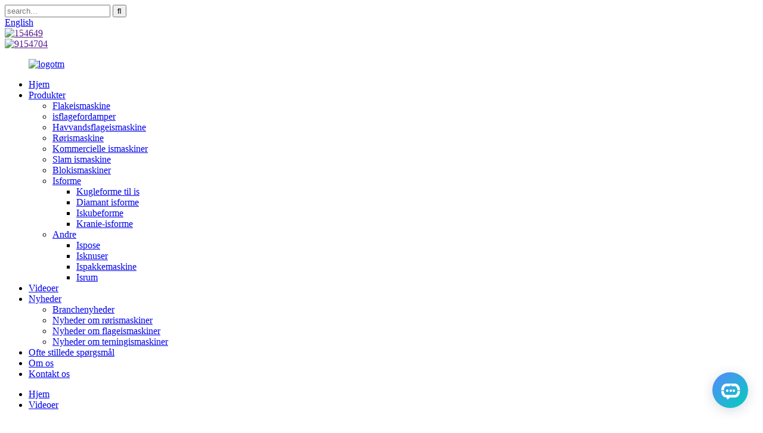

--- FILE ---
content_type: text/html
request_url: https://da.mikeicemachine.com/video/
body_size: 7816
content:
<!DOCTYPE html> <html dir="ltr" lang="da"> <head> <meta charset="UTF-8"/> <meta http-equiv="Content-Type" content="text/html; charset=UTF-8" /> <script type="text/javascript" src="//cdn.globalso.com/cookie_consent_banner.js"></script>  <title>Videoer - Mikeicemachine Company Limited</title> <meta property="fb:app_id" content="966242223397117" /> <meta name="viewport" content="width=device-width,initial-scale=1,minimum-scale=1,maximum-scale=1,user-scalable=no"> <link rel="apple-touch-icon-precomposed" href=""> <meta name="format-detection" content="telephone=no"> <meta name="apple-mobile-web-app-capable" content="yes"> <meta name="apple-mobile-web-app-status-bar-style" content="black"> <meta property="og:url" content="https://www.mikeicemachine.com/video/"/> <meta property="og:title" content="Videos - Mikeicemachine Company Limited" /> <meta property="og:description" content=""/> <meta property="og:type" content="product"/> <meta property="og:site_name" content="https://www.mikeicemachine.com/"/> <link href="//cdn.goodao.net/mikeicemachine/style/global/style.css" rel="stylesheet" onload="this.onload=null;this.rel='stylesheet'"> <link href="//cdn.goodao.net/mikeicemachine/style/public/public.css" rel="stylesheet" onload="this.onload=null;this.rel='stylesheet'">  <link rel="shortcut icon" href="https://cdn.globalso.com/mikeicemachine/logo.png" /> <meta name="author" content="gd-admin"/> <link rel="canonical" href="https://www.mikeicemachine.com/video/" />    <!-- Google Tag Manager --> <script>(function(w,d,s,l,i){w[l]=w[l]||[];w[l].push({'gtm.start':
new Date().getTime(),event:'gtm.js'});var f=d.getElementsByTagName(s)[0],
j=d.createElement(s),dl=l!='dataLayer'?'&l='+l:'';j.async=true;j.src=
'https://www.googletagmanager.com/gtm.js?id='+i+dl;f.parentNode.insertBefore(j,f);
})(window,document,'script','dataLayer','GTM-MVG95LB');</script> <!-- End Google Tag Manager -->   <link href="//cdn.globalso.com/hide_search.css" rel="stylesheet"/><link href="//www.mikeicemachine.com/style/da.html.css" rel="stylesheet"/><link rel="alternate" hreflang="da" href="http://da.mikeicemachine.com/" /></head> <body> <div class="container"> 	   <header class="web_head">         <section class="head_top">           <div class="layout">             <div class="head_left">               <div class="head-search">                <form action="/search.php" method="get">                   <input class="search-ipt" name="s" placeholder="search..." /> 				  <input type="hidden" name="cat" value="490"/>                   <input class="search-btn" type="submit" value="&#xf002;">                   </form>               </div>             </div>             <div class="head_right">                <div class="change-language ensemble">   <div class="change-language-info">     <div class="change-language-title medium-title">        <div class="language-flag language-flag-en"><a href="https://www.mikeicemachine.com/"><b class="country-flag"></b><span>English</span> </a></div>        <b class="language-icon"></b>      </div> 	<div class="change-language-cont sub-content">         <div class="empty"></div>     </div>   </div> </div> <!--theme260-->              </div>           </div>         </section>                                          <section class="slider_banner">           <div class="swiper-wrapper">                                  <div class="swiper-slide"> <a href=""> <img src="https://cdn.globalso.com/mikeicemachine/154649.png" alt="154649"/></a></div>             <div class="swiper-slide"> <a href=""> <img src="https://cdn.globalso.com/mikeicemachine/9154704.png" alt="9154704"/></a></div>                    	        </div>                </div>                </section>                                                                                                           <section class="head_layer">           <figure class="logo"> 	 <a href="/">			<img src="https://cdn.globalso.com/mikeicemachine/logotm.png" alt="logotm"> 				</a> </figure>           <nav class="nav_wrap">             <ul class="head_nav">                <li><a href="/">Hjem</a></li> <li><a href="/products/">Produkter</a> <ul class="sub-menu"> 	<li><a href="/products/flake-ice-machine-a/">Flakeismaskine</a></li> 	<li><a href="/products/flake-ice-evaporator-a/">isflagefordamper</a></li> 	<li><a href="/products/seawater-flake-ice-machine-a/">Havvandsflageismaskine</a></li> 	<li><a href="/products/tube-ice-machine-a/">Rørismaskine</a></li> 	<li><a href="/products/commercial-ice-makers-a/">Kommercielle ismaskiner</a></li> 	<li><a href="/products/slurry-ice-machine-a/">Slam ismaskine</a></li> 	<li><a href="/products/block-ice-machines/">Blokismaskiner</a></li> 	<li><a href="/products/ice-molds-a/">Isforme</a> 	<ul class="sub-menu"> 		<li><a href="/ball-ice-molds/">Kugleforme til is</a></li> 		<li><a href="/diamond-ice-molds/">Diamant isforme</a></li> 		<li><a href="/cube-ice-molds/">Iskubeforme</a></li> 		<li><a href="/skull-ice-molds/">Kranie-isforme</a></li> 	</ul> </li> 	<li><a href="/others/">Andre</a> 	<ul class="sub-menu"> 		<li><a href="/ice-bag/">Ispose</a></li> 		<li><a href="/ice-crusher/">Isknuser</a></li> 		<li><a href="/ice-packing-machine/">Ispakkemaskine</a></li> 		<li><a href="/ice-room/">Isrum</a></li> 	</ul> </li> </ul> </li> <li class="nav-current"><a href="/video/">Videoer</a></li> <li><a href="/news/">Nyheder</a> <ul class="sub-menu"> 	<li><a href="/news_catalog/industry-news/">Branchenyheder</a></li> 	<li><a href="/news_catalog/tube-ice-machine-videos/">Nyheder om rørismaskiner</a></li> 	<li><a href="/news_catalog/flake-ice-machine-videos/">Nyheder om flageismaskiner</a></li> 	<li><a href="/news_catalog/cube-ice-machine-videos/">Nyheder om terningismaskiner</a></li> </ul> </li> <li><a href="/faqs/">Ofte stillede spørgsmål</a></li> <li><a href="/about-us/">Om os</a></li> <li><a href="/contact-us/">Kontakt os</a></li>             </ul>           </nav>         </section>       </header>        <!-- sys_sub_head -->   <section class="path_bar">     <div class="layout">       <ul>     <li> <a itemprop="breadcrumb" href="/">Hjem</a></li><li> <a href="#">Videoer</a></li>       </ul>     </div>   </section>  <section class="web_main page_main">      <div class="layout">              <article class="entry blog-article">   <div class="fl-builder-content fl-builder-content-4491 fl-builder-content-primary fl-builder-global-templates-locked" data-post-id="4491"><div class="fl-row fl-row-full-width fl-row-bg-none fl-node-67b3eb95b0f8b" data-node="67b3eb95b0f8b"> 	<div class="fl-row-content-wrap"> 				<div class="fl-row-content fl-row-full-width fl-node-content"> 		 <div class="fl-col-group fl-node-67b3eb95b1b03" data-node="67b3eb95b1b03"> 			<div class="fl-col fl-node-67b3eb95b1c79 fl-col-has-cols" data-node="67b3eb95b1c79" style="width: 100%;"> 	<div class="fl-col-content fl-node-content"> 	 <div class="fl-col-group fl-node-67b3eb9b51b8e fl-col-group-nested" data-node="67b3eb9b51b8e"> 			<div class="fl-col fl-node-67b3eb9b51d5a fl-col-small" data-node="67b3eb9b51d5a" style="width: 50%;"> 	<div class="fl-col-content fl-node-content"> 	<div class="fl-module fl-module-html fl-node-67b3eb9fed48a" data-node="67b3eb9fed48a" data-animation-delay="0.0"> 	<div class="fl-module-content fl-node-content"> 		<div class="fl-html"> 	<script src="https://cdn.globalso.com/lite-yt-embed.js"></script> <link href="https://cdn.globalso.com/lite-yt-embed.css" rel="stylesheet" onload="this.onload=null;this.rel='stylesheet'"> <lite-youtube videoid="IKYViCyMiFE"></lite-youtube></div>	</div> </div><div class="fl-module fl-module-html fl-node-67b3ebb602729" data-node="67b3ebb602729" data-animation-delay="0.0"> 	<div class="fl-module-content fl-node-content"> 		<div class="fl-html"> 	<lite-youtube videoid="hcdo39cy_0Q"></lite-youtube></div>	</div> </div><div class="fl-module fl-module-html fl-node-67b3ebf7799e8" data-node="67b3ebf7799e8" data-animation-delay="0.0"> 	<div class="fl-module-content fl-node-content"> 		<div class="fl-html"> 	<lite-youtube videoid="GYdnW695eNU"></lite-youtube></div>	</div> </div><div class="fl-module fl-module-html fl-node-67b3ec09f2182" data-node="67b3ec09f2182" data-animation-delay="0.0"> 	<div class="fl-module-content fl-node-content"> 		<div class="fl-html"> 	<lite-youtube videoid="CdofoPaFGsg"></lite-youtube></div>	</div> </div><div class="fl-module fl-module-html fl-node-67b3ec195a3d2" data-node="67b3ec195a3d2" data-animation-delay="0.0"> 	<div class="fl-module-content fl-node-content"> 		<div class="fl-html"> 	<lite-youtube videoid="s99Hw4ExHmI"></lite-youtube></div>	</div> </div><div class="fl-module fl-module-html fl-node-67b3ec2af38e3" data-node="67b3ec2af38e3" data-animation-delay="0.0"> 	<div class="fl-module-content fl-node-content"> 		<div class="fl-html"> 	<lite-youtube videoid="2sNUxZGSc1Q"></lite-youtube></div>	</div> </div>	</div> </div>			<div class="fl-col fl-node-67b3eb9b51d9c fl-col-small" data-node="67b3eb9b51d9c" style="width: 50%;"> 	<div class="fl-col-content fl-node-content"> 	<div class="fl-module fl-module-html fl-node-67b3eba9a4645" data-node="67b3eba9a4645" data-animation-delay="0.0"> 	<div class="fl-module-content fl-node-content"> 		<div class="fl-html"> 	 <lite-youtube videoid="211A-NW3t2M"></lite-youtube></div>	</div> </div><div class="fl-module fl-module-html fl-node-67b3ebe92f768" data-node="67b3ebe92f768" data-animation-delay="0.0"> 	<div class="fl-module-content fl-node-content"> 		<div class="fl-html"> 	<lite-youtube videoid="dDSMbvERabg"></lite-youtube></div>	</div> </div><div class="fl-module fl-module-html fl-node-67b3ec00da1f7" data-node="67b3ec00da1f7" data-animation-delay="0.0"> 	<div class="fl-module-content fl-node-content"> 		<div class="fl-html"> 	<lite-youtube videoid="4gjJcmlxTCM"></lite-youtube></div>	</div> </div><div class="fl-module fl-module-html fl-node-67b3ec120c61a" data-node="67b3ec120c61a" data-animation-delay="0.0"> 	<div class="fl-module-content fl-node-content"> 		<div class="fl-html"> 	<lite-youtube videoid="JvvPdfF6c1k"></lite-youtube></div>	</div> </div><div class="fl-module fl-module-html fl-node-67b3ec22e6fcd" data-node="67b3ec22e6fcd" data-animation-delay="0.0"> 	<div class="fl-module-content fl-node-content"> 		<div class="fl-html"> 	<lite-youtube videoid="yozxNYREXpg"></lite-youtube></div>	</div> </div><div class="fl-module fl-module-html fl-node-67b3ec33a32ef" data-node="67b3ec33a32ef" data-animation-delay="0.0"> 	<div class="fl-module-content fl-node-content"> 		<div class="fl-html"> 	<lite-youtube videoid="aKt13k5t--c"></lite-youtube></div>	</div> </div>	</div> </div>	</div> 	</div> </div>	</div> 		</div> 	</div> </div></div>    <div class="clear"></div>        </article>    		 <hr>             <div class="clear"></div>   </div>  </section>        <!-- web_footer start -->       <footer class="web_footer">         <div class="foot_service">           <div class="layout">             <div class="foot_items">               <nav class="foot_item">                 <div class="foot_item_hd">                   <h2 class="title">kontaktformular</h2>                 </div>                 <div class="foot_item_bd">                   <ul class="foot_txt_list">                  	<li><a href="/contact-us/">Kontakt os</a></li> <li><a href="/about-us/">Om os</a></li> <li><a href="/faqs/">Ofte stillede spørgsmål</a></li>                   </ul>                 </div>               </nav>               <nav class="foot_item">                 <div class="foot_item_hd">                  <h3 class="title">Kontakt os</h3>                 </div>                 <div class="foot_item_bd">                  <address class="foot_contact_list">                    <ul> 				                        <li class="contact_item">                        <i class="contact_ico contact_ico_local"></i>                        <div class="contact_txt">                          <span class="item_label">Adresse:</span><span class="item_val">Kina, Østasien</span>                        </div>                      </li> 					 					                      <li class="contact_item">                        <i class="contact_ico contact_ico_phone"></i>                        <div class="contact_txt">                          <a class="tel_link" href="tel:"><span class="item_label">Telefon:</span><span class="item_val">+86 13825291035</span></a>                        </div>                      </li> 					 					                      <li class="contact_item">                        <i class="contact_ico contact_ico_email"></i>                        <div class="contact_txt">                          <a href="mailto:mikeicemachine@gmail.com" ><span class="item_label">E-mail:</span><span class="item_val">mikeicemachine@gmail.com</span></a>                        </div>                      </li> 					                    </ul>                  </address>                 </div>               </nav>               <nav class="foot_item">                 <div class="foot_logo">		<img src="https://cdn.globalso.com/mikeicemachine/lodgo.png" alt="lodge"> 	 </div>               <div class="copyright">© Ophavsret - 2010-2020: Alle rettigheder forbeholdes.<a href="/featured/">Udvalgte produkter</a>, <a href="/sitemap.xml">Sitemap</a>        <br><a href='/tube-ice-machine-for-business/' title='Tube Ice Machine For Business'>Rørismaskine til virksomheder</a>,  <a href='/ice-making-equipment/' title='Ice Making Equipment'>Isfremstillingsudstyr</a>,  <a href='/pebble-ice-maker/' title='Pebble Ice Maker'>Ismaskine med småsten</a>,  <a href='/tube-ice-machine-supplier/' title='Tube Ice Machine Supplier'>Leverandør af rørismaskiner</a>,  <a href='/ice-tube-making-machine/' title='Ice Tube Making Machine'>Isrørfremstillingsmaskine</a>,  <a href='/best-tube-ice-machine/' title='Best Tube Ice Machine'>Bedste rørismaskine</a>,         </div>                 <ul class="foot_sns">                  		<li><a target="_blank" href="https://www.facebook.com/mike.icemachine"><img src="https://cdn.globalso.com/mikeicemachine/facebook.png" alt="Facebook"></a></li> 			<li><a target="_blank" href="https://www.linkedin.com/in/flakeicemachine/"><img src="https://cdn.globalso.com/mikeicemachine/linkedin.png" alt="LinkedIn"></a></li> 			<li><a target="_blank" href="https://twitter.com/Mikeicemachine"><img src="https://cdn.globalso.com/mikeicemachine/twitter.png" alt="Twitter"></a></li> 			<li><a target="_blank" href="https://www.youtube.com/user/mikeicemachine"><img src="https://cdn.globalso.com/mikeicemachine/youtube.png" alt="YouTube"></a></li> 	                </ul>               </nav>             </div>           </div>         </div>       </footer>       <!--// web_footer end -->    <!--// container end --> <aside class="scrollsidebar" id="scrollsidebar">   <div class="side_content">     <div class="side_list">       <header class="hd"><img src="//cdn.globalso.com/title_pic.png" alt="Online-undersøgelse"/></header>       <div class="cont">         <li><a class="email" href="javascript:" onclick="showMsgPop();">Send e-mail</a></li>         <li> <span style="margin-left:7%"><img src="https://cdn.goodao.net/mikeicemachine/icons05.png"></span><a style="margin-top: -29%" target="_blank" class="whatsapp" href="https://api.whatsapp.com/send?phone=8613825291035">WhatsApp</a></li>                                       </div>                   <div class="side_title"><a  class="close_btn"><span>x</span></a></div>     </div>   </div>   <div class="show_btn"></div> </aside> <div class="inquiry-pop-bd">   <div class="inquiry-pop"> <i class="ico-close-pop" onclick="hideMsgPop();"></i>     <script type="text/javascript" src="//www.globalso.site/form.js"></script>   </div> </div> </div>  <script type="text/javascript" src="//cdn.goodao.net/mikeicemachine/style/global/js/jquery.min.js"></script>  <script type="text/javascript" src="//cdn.goodao.net/mikeicemachine/style/global/js/common.js"></script> <script type="text/javascript" src="//cdn.goodao.net/mikeicemachine/style/public/public.js"></script>  <script src="https://io.hagro.com/ipcompany/229317-aigro-www.mikeicemachine.com.js" ></script> <script src="https://assets.salesmartly.com/js/project_89136_93921_1720697127.js"></script>    <!-- Google Tag Manager (noscript) --> <noscript><iframe src="https://www.googletagmanager.com/ns.html?id=GTM-MVG95LB" height="0" width="0" style="display:none;visibility:hidden"></iframe></noscript> <!-- End Google Tag Manager (noscript) -->  <script>
function getCookie(name) {
    var arg = name + "=";
    var alen = arg.length;
    var clen = document.cookie.length;
    var i = 0;
    while (i < clen) {
        var j = i + alen;
        if (document.cookie.substring(i, j) == arg) return getCookieVal(j);
        i = document.cookie.indexOf(" ", i) + 1;
        if (i == 0) break;
    }
    return null;
}
function setCookie(name, value) {
    var expDate = new Date();
    var argv = setCookie.arguments;
    var argc = setCookie.arguments.length;
    var expires = (argc > 2) ? argv[2] : null;
    var path = (argc > 3) ? argv[3] : null;
    var domain = (argc > 4) ? argv[4] : null;
    var secure = (argc > 5) ? argv[5] : false;
    if (expires != null) {
        expDate.setTime(expDate.getTime() + expires);
    }
    document.cookie = name + "=" + escape(value) + ((expires == null) ? "": ("; expires=" + expDate.toUTCString())) + ((path == null) ? "": ("; path=" + path)) + ((domain == null) ? "": ("; domain=" + domain)) + ((secure == true) ? "; secure": "");
}
function getCookieVal(offset) {
    var endstr = document.cookie.indexOf(";", offset);
    if (endstr == -1) endstr = document.cookie.length;
    return unescape(document.cookie.substring(offset, endstr));
}

var firstshow = 0;
var cfstatshowcookie = getCookie('easyiit_stats');
if (cfstatshowcookie != 1) {
    a = new Date();
    h = a.getHours();
    m = a.getMinutes();
    s = a.getSeconds();
    sparetime = 1000 * 60 * 60 * 24 * 1 - (h * 3600 + m * 60 + s) * 1000 - 1;
    setCookie('easyiit_stats', 1, sparetime, '/');
    firstshow = 1;
}
if (!navigator.cookieEnabled) {
    firstshow = 0;
}
var referrer = escape(document.referrer);
var currweb = escape(location.href);
var screenwidth = screen.width;
var screenheight = screen.height;
var screencolordepth = screen.colorDepth;
$(function($){
   $.get("https://www.mikeicemachine.com/statistic.php", { action:'stats_init', assort:0, referrer:referrer, currweb:currweb , firstshow:firstshow ,screenwidth:screenwidth, screenheight: screenheight, screencolordepth: screencolordepth, ranstr: Math.random()},function(data){}, "json");
			
});
</script>   <!--[if lt IE 9]> <script src="//cdn.goodao.net/mikeicemachine/style/global/js/html5.js"></script> <![endif]--> <script type="text/javascript">

if(typeof jQuery == 'undefined' || typeof jQuery.fn.on == 'undefined') {
	document.write('<script src="https://www.mikeicemachine.com/wp-content/plugins/bb-plugin/js/jquery.js"><\/script>');
	document.write('<script src="https://www.mikeicemachine.com/wp-content/plugins/bb-plugin/js/jquery.migrate.min.js"><\/script>');
}

</script><ul class="prisna-wp-translate-seo" id="prisna-translator-seo"><li class="language-flag language-flag-en"><a href="https://www.mikeicemachine.com/video/" title="English" target="_blank"><b class="country-flag"></b><span>English</span></a></li><li class="language-flag language-flag-fr"><a href="http://fr.mikeicemachine.com/video/" title="French" target="_blank"><b class="country-flag"></b><span>French</span></a></li><li class="language-flag language-flag-de"><a href="http://de.mikeicemachine.com/video/" title="German" target="_blank"><b class="country-flag"></b><span>German</span></a></li><li class="language-flag language-flag-pt"><a href="http://pt.mikeicemachine.com/video/" title="Portuguese" target="_blank"><b class="country-flag"></b><span>Portuguese</span></a></li><li class="language-flag language-flag-es"><a href="http://es.mikeicemachine.com/video/" title="Spanish" target="_blank"><b class="country-flag"></b><span>Spanish</span></a></li><li class="language-flag language-flag-ru"><a href="http://ru.mikeicemachine.com/video/" title="Russian" target="_blank"><b class="country-flag"></b><span>Russian</span></a></li><li class="language-flag language-flag-ja"><a href="http://ja.mikeicemachine.com/video/" title="Japanese" target="_blank"><b class="country-flag"></b><span>Japanese</span></a></li><li class="language-flag language-flag-ko"><a href="http://ko.mikeicemachine.com/video/" title="Korean" target="_blank"><b class="country-flag"></b><span>Korean</span></a></li><li class="language-flag language-flag-ar"><a href="http://ar.mikeicemachine.com/video/" title="Arabic" target="_blank"><b class="country-flag"></b><span>Arabic</span></a></li><li class="language-flag language-flag-ga"><a href="http://ga.mikeicemachine.com/video/" title="Irish" target="_blank"><b class="country-flag"></b><span>Irish</span></a></li><li class="language-flag language-flag-el"><a href="http://el.mikeicemachine.com/video/" title="Greek" target="_blank"><b class="country-flag"></b><span>Greek</span></a></li><li class="language-flag language-flag-tr"><a href="http://tr.mikeicemachine.com/video/" title="Turkish" target="_blank"><b class="country-flag"></b><span>Turkish</span></a></li><li class="language-flag language-flag-it"><a href="http://it.mikeicemachine.com/video/" title="Italian" target="_blank"><b class="country-flag"></b><span>Italian</span></a></li><li class="language-flag language-flag-da"><a href="http://da.mikeicemachine.com/video/" title="Danish" target="_blank"><b class="country-flag"></b><span>Danish</span></a></li><li class="language-flag language-flag-ro"><a href="http://ro.mikeicemachine.com/video/" title="Romanian" target="_blank"><b class="country-flag"></b><span>Romanian</span></a></li><li class="language-flag language-flag-id"><a href="http://id.mikeicemachine.com/video/" title="Indonesian" target="_blank"><b class="country-flag"></b><span>Indonesian</span></a></li><li class="language-flag language-flag-cs"><a href="http://cs.mikeicemachine.com/video/" title="Czech" target="_blank"><b class="country-flag"></b><span>Czech</span></a></li><li class="language-flag language-flag-af"><a href="http://af.mikeicemachine.com/video/" title="Afrikaans" target="_blank"><b class="country-flag"></b><span>Afrikaans</span></a></li><li class="language-flag language-flag-sv"><a href="http://sv.mikeicemachine.com/video/" title="Swedish" target="_blank"><b class="country-flag"></b><span>Swedish</span></a></li><li class="language-flag language-flag-pl"><a href="http://pl.mikeicemachine.com/video/" title="Polish" target="_blank"><b class="country-flag"></b><span>Polish</span></a></li><li class="language-flag language-flag-eu"><a href="http://eu.mikeicemachine.com/video/" title="Basque" target="_blank"><b class="country-flag"></b><span>Basque</span></a></li><li class="language-flag language-flag-ca"><a href="http://ca.mikeicemachine.com/video/" title="Catalan" target="_blank"><b class="country-flag"></b><span>Catalan</span></a></li><li class="language-flag language-flag-eo"><a href="http://eo.mikeicemachine.com/video/" title="Esperanto" target="_blank"><b class="country-flag"></b><span>Esperanto</span></a></li><li class="language-flag language-flag-hi"><a href="http://hi.mikeicemachine.com/video/" title="Hindi" target="_blank"><b class="country-flag"></b><span>Hindi</span></a></li><li class="language-flag language-flag-lo"><a href="http://lo.mikeicemachine.com/video/" title="Lao" target="_blank"><b class="country-flag"></b><span>Lao</span></a></li><li class="language-flag language-flag-sq"><a href="http://sq.mikeicemachine.com/video/" title="Albanian" target="_blank"><b class="country-flag"></b><span>Albanian</span></a></li><li class="language-flag language-flag-am"><a href="http://am.mikeicemachine.com/video/" title="Amharic" target="_blank"><b class="country-flag"></b><span>Amharic</span></a></li><li class="language-flag language-flag-hy"><a href="http://hy.mikeicemachine.com/video/" title="Armenian" target="_blank"><b class="country-flag"></b><span>Armenian</span></a></li><li class="language-flag language-flag-az"><a href="http://az.mikeicemachine.com/video/" title="Azerbaijani" target="_blank"><b class="country-flag"></b><span>Azerbaijani</span></a></li><li class="language-flag language-flag-be"><a href="http://be.mikeicemachine.com/video/" title="Belarusian" target="_blank"><b class="country-flag"></b><span>Belarusian</span></a></li><li class="language-flag language-flag-bn"><a href="http://bn.mikeicemachine.com/video/" title="Bengali" target="_blank"><b class="country-flag"></b><span>Bengali</span></a></li><li class="language-flag language-flag-bs"><a href="http://bs.mikeicemachine.com/video/" title="Bosnian" target="_blank"><b class="country-flag"></b><span>Bosnian</span></a></li><li class="language-flag language-flag-bg"><a href="http://bg.mikeicemachine.com/video/" title="Bulgarian" target="_blank"><b class="country-flag"></b><span>Bulgarian</span></a></li><li class="language-flag language-flag-ceb"><a href="http://ceb.mikeicemachine.com/video/" title="Cebuano" target="_blank"><b class="country-flag"></b><span>Cebuano</span></a></li><li class="language-flag language-flag-ny"><a href="http://ny.mikeicemachine.com/video/" title="Chichewa" target="_blank"><b class="country-flag"></b><span>Chichewa</span></a></li><li class="language-flag language-flag-co"><a href="http://co.mikeicemachine.com/video/" title="Corsican" target="_blank"><b class="country-flag"></b><span>Corsican</span></a></li><li class="language-flag language-flag-hr"><a href="http://hr.mikeicemachine.com/video/" title="Croatian" target="_blank"><b class="country-flag"></b><span>Croatian</span></a></li><li class="language-flag language-flag-nl"><a href="http://nl.mikeicemachine.com/video/" title="Dutch" target="_blank"><b class="country-flag"></b><span>Dutch</span></a></li><li class="language-flag language-flag-et"><a href="http://et.mikeicemachine.com/video/" title="Estonian" target="_blank"><b class="country-flag"></b><span>Estonian</span></a></li><li class="language-flag language-flag-tl"><a href="http://tl.mikeicemachine.com/video/" title="Filipino" target="_blank"><b class="country-flag"></b><span>Filipino</span></a></li><li class="language-flag language-flag-fi"><a href="http://fi.mikeicemachine.com/video/" title="Finnish" target="_blank"><b class="country-flag"></b><span>Finnish</span></a></li><li class="language-flag language-flag-fy"><a href="http://fy.mikeicemachine.com/video/" title="Frisian" target="_blank"><b class="country-flag"></b><span>Frisian</span></a></li><li class="language-flag language-flag-gl"><a href="http://gl.mikeicemachine.com/video/" title="Galician" target="_blank"><b class="country-flag"></b><span>Galician</span></a></li><li class="language-flag language-flag-ka"><a href="http://ka.mikeicemachine.com/video/" title="Georgian" target="_blank"><b class="country-flag"></b><span>Georgian</span></a></li><li class="language-flag language-flag-gu"><a href="http://gu.mikeicemachine.com/video/" title="Gujarati" target="_blank"><b class="country-flag"></b><span>Gujarati</span></a></li><li class="language-flag language-flag-ht"><a href="http://ht.mikeicemachine.com/video/" title="Haitian" target="_blank"><b class="country-flag"></b><span>Haitian</span></a></li><li class="language-flag language-flag-ha"><a href="http://ha.mikeicemachine.com/video/" title="Hausa" target="_blank"><b class="country-flag"></b><span>Hausa</span></a></li><li class="language-flag language-flag-haw"><a href="http://haw.mikeicemachine.com/video/" title="Hawaiian" target="_blank"><b class="country-flag"></b><span>Hawaiian</span></a></li><li class="language-flag language-flag-iw"><a href="http://iw.mikeicemachine.com/video/" title="Hebrew" target="_blank"><b class="country-flag"></b><span>Hebrew</span></a></li><li class="language-flag language-flag-hmn"><a href="http://hmn.mikeicemachine.com/video/" title="Hmong" target="_blank"><b class="country-flag"></b><span>Hmong</span></a></li><li class="language-flag language-flag-hu"><a href="http://hu.mikeicemachine.com/video/" title="Hungarian" target="_blank"><b class="country-flag"></b><span>Hungarian</span></a></li><li class="language-flag language-flag-is"><a href="http://is.mikeicemachine.com/video/" title="Icelandic" target="_blank"><b class="country-flag"></b><span>Icelandic</span></a></li><li class="language-flag language-flag-ig"><a href="http://ig.mikeicemachine.com/video/" title="Igbo" target="_blank"><b class="country-flag"></b><span>Igbo</span></a></li><li class="language-flag language-flag-jw"><a href="http://jw.mikeicemachine.com/video/" title="Javanese" target="_blank"><b class="country-flag"></b><span>Javanese</span></a></li><li class="language-flag language-flag-kn"><a href="http://kn.mikeicemachine.com/video/" title="Kannada" target="_blank"><b class="country-flag"></b><span>Kannada</span></a></li><li class="language-flag language-flag-kk"><a href="http://kk.mikeicemachine.com/video/" title="Kazakh" target="_blank"><b class="country-flag"></b><span>Kazakh</span></a></li><li class="language-flag language-flag-km"><a href="http://km.mikeicemachine.com/video/" title="Khmer" target="_blank"><b class="country-flag"></b><span>Khmer</span></a></li><li class="language-flag language-flag-ku"><a href="http://ku.mikeicemachine.com/video/" title="Kurdish" target="_blank"><b class="country-flag"></b><span>Kurdish</span></a></li><li class="language-flag language-flag-ky"><a href="http://ky.mikeicemachine.com/video/" title="Kyrgyz" target="_blank"><b class="country-flag"></b><span>Kyrgyz</span></a></li><li class="language-flag language-flag-la"><a href="http://la.mikeicemachine.com/video/" title="Latin" target="_blank"><b class="country-flag"></b><span>Latin</span></a></li><li class="language-flag language-flag-lv"><a href="http://lv.mikeicemachine.com/video/" title="Latvian" target="_blank"><b class="country-flag"></b><span>Latvian</span></a></li><li class="language-flag language-flag-lt"><a href="http://lt.mikeicemachine.com/video/" title="Lithuanian" target="_blank"><b class="country-flag"></b><span>Lithuanian</span></a></li><li class="language-flag language-flag-lb"><a href="http://lb.mikeicemachine.com/video/" title="Luxembou.." target="_blank"><b class="country-flag"></b><span>Luxembou..</span></a></li><li class="language-flag language-flag-mk"><a href="http://mk.mikeicemachine.com/video/" title="Macedonian" target="_blank"><b class="country-flag"></b><span>Macedonian</span></a></li><li class="language-flag language-flag-mg"><a href="http://mg.mikeicemachine.com/video/" title="Malagasy" target="_blank"><b class="country-flag"></b><span>Malagasy</span></a></li><li class="language-flag language-flag-ms"><a href="http://ms.mikeicemachine.com/video/" title="Malay" target="_blank"><b class="country-flag"></b><span>Malay</span></a></li><li class="language-flag language-flag-ml"><a href="http://ml.mikeicemachine.com/video/" title="Malayalam" target="_blank"><b class="country-flag"></b><span>Malayalam</span></a></li><li class="language-flag language-flag-mt"><a href="http://mt.mikeicemachine.com/video/" title="Maltese" target="_blank"><b class="country-flag"></b><span>Maltese</span></a></li><li class="language-flag language-flag-mi"><a href="http://mi.mikeicemachine.com/video/" title="Maori" target="_blank"><b class="country-flag"></b><span>Maori</span></a></li><li class="language-flag language-flag-mr"><a href="http://mr.mikeicemachine.com/video/" title="Marathi" target="_blank"><b class="country-flag"></b><span>Marathi</span></a></li><li class="language-flag language-flag-mn"><a href="http://mn.mikeicemachine.com/video/" title="Mongolian" target="_blank"><b class="country-flag"></b><span>Mongolian</span></a></li><li class="language-flag language-flag-my"><a href="http://my.mikeicemachine.com/video/" title="Burmese" target="_blank"><b class="country-flag"></b><span>Burmese</span></a></li><li class="language-flag language-flag-ne"><a href="http://ne.mikeicemachine.com/video/" title="Nepali" target="_blank"><b class="country-flag"></b><span>Nepali</span></a></li><li class="language-flag language-flag-no"><a href="http://no.mikeicemachine.com/video/" title="Norwegian" target="_blank"><b class="country-flag"></b><span>Norwegian</span></a></li><li class="language-flag language-flag-ps"><a href="http://ps.mikeicemachine.com/video/" title="Pashto" target="_blank"><b class="country-flag"></b><span>Pashto</span></a></li><li class="language-flag language-flag-fa"><a href="http://fa.mikeicemachine.com/video/" title="Persian" target="_blank"><b class="country-flag"></b><span>Persian</span></a></li><li class="language-flag language-flag-pa"><a href="http://pa.mikeicemachine.com/video/" title="Punjabi" target="_blank"><b class="country-flag"></b><span>Punjabi</span></a></li><li class="language-flag language-flag-sr"><a href="http://sr.mikeicemachine.com/video/" title="Serbian" target="_blank"><b class="country-flag"></b><span>Serbian</span></a></li><li class="language-flag language-flag-st"><a href="http://st.mikeicemachine.com/video/" title="Sesotho" target="_blank"><b class="country-flag"></b><span>Sesotho</span></a></li><li class="language-flag language-flag-si"><a href="http://si.mikeicemachine.com/video/" title="Sinhala" target="_blank"><b class="country-flag"></b><span>Sinhala</span></a></li><li class="language-flag language-flag-sk"><a href="http://sk.mikeicemachine.com/video/" title="Slovak" target="_blank"><b class="country-flag"></b><span>Slovak</span></a></li><li class="language-flag language-flag-sl"><a href="http://sl.mikeicemachine.com/video/" title="Slovenian" target="_blank"><b class="country-flag"></b><span>Slovenian</span></a></li><li class="language-flag language-flag-so"><a href="http://so.mikeicemachine.com/video/" title="Somali" target="_blank"><b class="country-flag"></b><span>Somali</span></a></li><li class="language-flag language-flag-sm"><a href="http://sm.mikeicemachine.com/video/" title="Samoan" target="_blank"><b class="country-flag"></b><span>Samoan</span></a></li><li class="language-flag language-flag-gd"><a href="http://gd.mikeicemachine.com/video/" title="Scots Gaelic" target="_blank"><b class="country-flag"></b><span>Scots Gaelic</span></a></li><li class="language-flag language-flag-sn"><a href="http://sn.mikeicemachine.com/video/" title="Shona" target="_blank"><b class="country-flag"></b><span>Shona</span></a></li><li class="language-flag language-flag-sd"><a href="http://sd.mikeicemachine.com/video/" title="Sindhi" target="_blank"><b class="country-flag"></b><span>Sindhi</span></a></li><li class="language-flag language-flag-su"><a href="http://su.mikeicemachine.com/video/" title="Sundanese" target="_blank"><b class="country-flag"></b><span>Sundanese</span></a></li><li class="language-flag language-flag-sw"><a href="http://sw.mikeicemachine.com/video/" title="Swahili" target="_blank"><b class="country-flag"></b><span>Swahili</span></a></li><li class="language-flag language-flag-tg"><a href="http://tg.mikeicemachine.com/video/" title="Tajik" target="_blank"><b class="country-flag"></b><span>Tajik</span></a></li><li class="language-flag language-flag-ta"><a href="http://ta.mikeicemachine.com/video/" title="Tamil" target="_blank"><b class="country-flag"></b><span>Tamil</span></a></li><li class="language-flag language-flag-te"><a href="http://te.mikeicemachine.com/video/" title="Telugu" target="_blank"><b class="country-flag"></b><span>Telugu</span></a></li><li class="language-flag language-flag-th"><a href="http://th.mikeicemachine.com/video/" title="Thai" target="_blank"><b class="country-flag"></b><span>Thai</span></a></li><li class="language-flag language-flag-uk"><a href="http://uk.mikeicemachine.com/video/" title="Ukrainian" target="_blank"><b class="country-flag"></b><span>Ukrainian</span></a></li><li class="language-flag language-flag-ur"><a href="http://ur.mikeicemachine.com/video/" title="Urdu" target="_blank"><b class="country-flag"></b><span>Urdu</span></a></li><li class="language-flag language-flag-uz"><a href="http://uz.mikeicemachine.com/video/" title="Uzbek" target="_blank"><b class="country-flag"></b><span>Uzbek</span></a></li><li class="language-flag language-flag-vi"><a href="http://vi.mikeicemachine.com/video/" title="Vietnamese" target="_blank"><b class="country-flag"></b><span>Vietnamese</span></a></li><li class="language-flag language-flag-cy"><a href="http://cy.mikeicemachine.com/video/" title="Welsh" target="_blank"><b class="country-flag"></b><span>Welsh</span></a></li><li class="language-flag language-flag-xh"><a href="http://xh.mikeicemachine.com/video/" title="Xhosa" target="_blank"><b class="country-flag"></b><span>Xhosa</span></a></li><li class="language-flag language-flag-yi"><a href="http://yi.mikeicemachine.com/video/" title="Yiddish" target="_blank"><b class="country-flag"></b><span>Yiddish</span></a></li><li class="language-flag language-flag-yo"><a href="http://yo.mikeicemachine.com/video/" title="Yoruba" target="_blank"><b class="country-flag"></b><span>Yoruba</span></a></li><li class="language-flag language-flag-zu"><a href="http://zu.mikeicemachine.com/video/" title="Zulu" target="_blank"><b class="country-flag"></b><span>Zulu</span></a></li><li class="language-flag language-flag-rw"><a href="http://rw.mikeicemachine.com/video/" title="Kinyarwanda" target="_blank"><b class="country-flag"></b><span>Kinyarwanda</span></a></li><li class="language-flag language-flag-tt"><a href="http://tt.mikeicemachine.com/video/" title="Tatar" target="_blank"><b class="country-flag"></b><span>Tatar</span></a></li><li class="language-flag language-flag-or"><a href="http://or.mikeicemachine.com/video/" title="Oriya" target="_blank"><b class="country-flag"></b><span>Oriya</span></a></li><li class="language-flag language-flag-tk"><a href="http://tk.mikeicemachine.com/video/" title="Turkmen" target="_blank"><b class="country-flag"></b><span>Turkmen</span></a></li><li class="language-flag language-flag-ug"><a href="http://ug.mikeicemachine.com/video/" title="Uyghur" target="_blank"><b class="country-flag"></b><span>Uyghur</span></a></li></ul><link rel='stylesheet' id='fl-builder-layout-4491-css'  href='https://www.mikeicemachine.com/uploads/bb-plugin/cache/4491-layout.css?ver=5acd3eafebd1fde6db9da2afe854d0c9' type='text/css' media='all' />   <script type='text/javascript' src='https://www.mikeicemachine.com/uploads/bb-plugin/cache/4491-layout.js?ver=5acd3eafebd1fde6db9da2afe854d0c9'></script>  <script src="//cdnus.globalso.com/common_front.js"></script><script src="//www.mikeicemachine.com/style/da.html.js"></script></body> </html><!-- Globalso Cache file was created in 0.2053861618042 seconds, on 05-06-25 14:04:01 -->

--- FILE ---
content_type: application/javascript
request_url: https://assets.salesmartly.com/chat/widget/code/js/chunk-common.2a4d3a84.js
body_size: 7293
content:
(window["webpackJsonp"]=window["webpackJsonp"]||[]).push([["chunk-common"],{"241a":function(t,n,e){"use strict";e.d(n,"y",(function(){return o})),e.d(n,"f",(function(){return a})),e.d(n,"n",(function(){return i})),e.d(n,"o",(function(){return c})),e.d(n,"x",(function(){return s})),e.d(n,"r",(function(){return f})),e.d(n,"C",(function(){return d})),e.d(n,"g",(function(){return l})),e.d(n,"K",(function(){return p})),e.d(n,"J",(function(){return m})),e.d(n,"h",(function(){return g})),e.d(n,"v",(function(){return _})),e.d(n,"L",(function(){return b})),e.d(n,"I",(function(){return v})),e.d(n,"l",(function(){return y})),e.d(n,"D",(function(){return h})),e.d(n,"E",(function(){return O})),e.d(n,"q",(function(){return j})),e.d(n,"a",(function(){return w})),e.d(n,"b",(function(){return k})),e.d(n,"p",(function(){return S})),e.d(n,"m",(function(){return C})),e.d(n,"i",(function(){return A})),e.d(n,"u",(function(){return x})),e.d(n,"M",(function(){return N})),e.d(n,"e",(function(){return z})),e.d(n,"s",(function(){return I})),e.d(n,"w",(function(){return L})),e.d(n,"P",(function(){return R})),e.d(n,"t",(function(){return E})),e.d(n,"A",(function(){return M})),e.d(n,"H",(function(){return q})),e.d(n,"j",(function(){return J})),e.d(n,"d",(function(){return D})),e.d(n,"c",(function(){return U})),e.d(n,"B",(function(){return Z})),e.d(n,"N",(function(){return $})),e.d(n,"O",(function(){return B})),e.d(n,"F",(function(){return H})),e.d(n,"z",(function(){return P})),e.d(n,"G",(function(){return G})),e.d(n,"k",(function(){return V}));var r=window,u=r.__ssc||{setting:{mode:"",initMobileScreen:"",isCustomized:!1}},o=u.license,a=u.setting.mode||"chat",i=u.setting.flowId||"",c=u.setting.flowRef||"",s=u.setting.overTime||"",f=u.setting.initMobileScreen||"",d=u.setting.r_o_url||"",l="salesmartly_p",p="token",m="token_date",g="list",_=l+"_nf_time",b=l+"_unread_num",v="temp_",y="fail_",h="retry_",O=6,j=["jpg","jpeg","png"],w=l+"_"+o+"_a_o",k=l+"_"+o+"_a_o_last",S=l+"_"+o+"_g_uid",C=["8"],A="_ss_s_uid",x="n_u",N="u_i",z=["custom_1","custom_2","custom_3","zalo","tiktok","vkontakte","weixin","instagram","telegram","whatsapp","messenger","email","line"],I=!!u.setting.isCustomized&&u.setting.isCustomized,L="jkgh54jh7k5hg2g3j35wjh34jkh55jhh",R=["mp4","mov"],E="last_recent_time",M="62767a26b6abd87a258eeb52d16371ee",q="si_c",J="custom_fields_local_map",T="https://www.salesmartly.com/",D=T+"?source=plugin_"+o,U="SaleSmartly",Z="report_date",$=["assets.salesmartly.com","assets-cdn.salesmartly.com","mix-ads.oss-ap-southeast-1.aliyuncs.com","mix-ads.oss-accelerate.aliyuncs.com","static-cdn.salesmartly.com","assets-cdn.salesmartly.cn","assets.salesmartly.cn"],B=["static.salesmartly.com","salesmartly.oss-ap-southeast-1.aliyuncs.com","salesmartly.oss-accelerate.aliyuncs.com","static.salesmartly.cn"],H="ss_p_v",P=l+"_"+o+"_p_xma_",G=l+"_"+o+"_session_tab_key",V=["at new ShiftedDate"]},"27ae":function(t,n,e){t.exports=e("1ba4")(51)},"285b":function(t,n,e){"use strict";var r=e("c7a9"),u=e.n(r);e.d(n,"default",(function(){return u.a}))},"2a7d":function(t,n,e){"use strict";var r=function(){var t=this,n=t.$createElement,e=t._self._c||n;return e("button",{class:[t.$style.btn,t.btnClass],attrs:{disabled:t.disabled},on:{click:t.handleClick}},[t._t("default")],2)},u=[],o=e("a6f4"),a=Object(o["defineComponent"])({name:"Button",props:{disabled:{type:Boolean,default:!1},type:{type:String,default:"button"}},setup:function(t,n){var e=Object(o["computed"])((function(){return"button"===t.type?"":"schat_btn-"+t.type}));function r(){n.emit("on-click")}return{handleClick:r,btnClass:e}}}),i=a,c=e("285b"),s=(e("928e"),e("2877"));function f(t){this["$style"]=c["default"].locals||c["default"]}var d=Object(s["a"])(i,r,u,!1,f,null,null);n["a"]=d.exports},"2b0e":function(t,n,e){t.exports=e("1ba4")(8)},"3df2":function(t,n,e){"use strict";e.d(n,"a",(function(){return w})),e.d(n,"c",(function(){return k})),e.d(n,"b",(function(){return S}));e("ac1f"),e("5319"),e("159b"),e("4e82"),e("b64b"),e("fb6a"),e("d81d"),e("d3b7");var r=e("bc3a"),u=e.n(r),o=e("6821"),a=e.n(o),i=e("d73e"),c=e("241a"),s=e("52a1"),f=e("b7c7"),d=e("852e"),l=e.n(d),p=c["y"],m=u.a.CancelToken;function g(t,n,e){void 0===t&&(t={}),t=JSON.parse(JSON.stringify(t));var r="";Object.keys(t).sort().forEach((function(n){n&&(r+=n+"="+t[n]+"&")})),r=r.slice(0,-1);var u=a()(n+"&"+r);return u}var _=function(){function t(t,n){void 0===n&&(n="api"),this.baseUrl=t,this.queue={},this.pendingRequests={},this.mode=n}return t.prototype.getInsideConfig=function(t){var n={baseURL:this.baseUrl,transformRequest:[function(t){var n="";return t&&(Object.keys(t).forEach((function(e){e&&(n+=encodeURIComponent(e)+"="+encodeURIComponent(t[e])+"&")})),n=n.slice(0,-1)),n}],params:{},headers:{},withCredentials:!0},e=t.data||{},r="",u=Date.now(),o=Object(s["e"])(),a=Object(f["f"])(o)||"",d=l.a.get(c["i"])||"",m=Object(f["f"])(c["z"])||"";if("get"!==t.method&&t.method||(e=t.params||{},e.plugin_id=p||"",e.over_time=c["x"],e.env=c["f"],e._=u,e._lt=a,e._u=d,e._xma_=m),r=g(e,i["c"],t.method),n.params={plugin_sign:r,plugin_id:p||"",over_time:c["x"],env:c["f"],_:u,_lt:a,_u:d,_xma_:m},t.externalSign){var _=t.params,b=t.method,v=t.data,y="get"===b?_:v;n.headers["external-sign"]=g(y,c["A"],b)}return n},t.prototype.getUploadConfig=function(t){var n={baseURL:t.baseUrl||this.baseUrl,transformRequest:[function(t){var n=new FormData;return t&&Object.keys(t).map((function(e){return e&&n.append(e,t[e]),e})),n}],headers:{},withCredentials:!0,onUploadProgress:function(n){t.onProgress&&n&&(n.percent=Math.round(100*n.loaded/n.total),t.onProgress(n))}};return n},t.prototype.destroy=function(t){delete this.queue[t],Object.keys(this.queue).length},t.prototype.interceptors=function(t,n){var e=this,r=n.url;t.interceptors.request.use((function(t){return e.queue[r]=!0,t}),(function(t){return Promise.reject(t)})),t.interceptors.response.use((function(t){delete e.pendingRequests[t.config.url],e.destroy(r);var n=t.data,u=t.status;return 0===n.code?{data:n,status:u}:Promise.reject(n)}),(function(t){return e.destroy(r),Promise.reject(t)}))},t.prototype.request=function(t){var n=this;if(t.cancelDuplicateRequest){var e=this.pendingRequests[t.url];e&&e()}var r=u.a.create();delete r.defaults.xsrfCookieName,r.defaults.timeout=3e4;var o=this.getInsideConfig(t),a=Object.assign(o,t);a.cancelToken=new m((function(t){n.pendingRequests[a.url]=t})),this.interceptors(r,a);var i=r(a);return i.cancel=this.pendingRequests[a.url],i},t.prototype.upload=function(t){var n=u.a.create();delete n.defaults.xsrfCookieName,n.defaults.timeout=181e3;var e,r=Object.assign(this.getUploadConfig(t),t);r.cancelToken=new m((function(t){e=t})),this.interceptors(n,r);var o=n(r);return o.cancel=e,o},t}(),b=_,v=e("27ae"),y=e.n(v),h=i["a"],O=i["e"];if(c["C"])try{var j=y.a.Base64.decode(c["C"]);h=""+j.replace("app","api"),O=""+j.replace("app","msg")}catch(C){}var w=new b(h),k=new b(O,"ws"),S=new b(i["b"])},"44a6":function(t,n,e){"use strict";e.d(n,"e",(function(){return c})),e.d(n,"v",(function(){return s})),e.d(n,"n",(function(){return f})),e.d(n,"q",(function(){return l})),e.d(n,"t",(function(){return _})),e.d(n,"c",(function(){return v})),e.d(n,"a",(function(){return y})),e.d(n,"p",(function(){return h})),e.d(n,"g",(function(){return O})),e.d(n,"h",(function(){return j})),e.d(n,"j",(function(){return k})),e.d(n,"i",(function(){return S})),e.d(n,"o",(function(){return C})),e.d(n,"k",(function(){return A})),e.d(n,"l",(function(){return x})),e.d(n,"r",(function(){return N})),e.d(n,"b",(function(){return z})),e.d(n,"s",(function(){return R})),e.d(n,"f",(function(){return E})),e.d(n,"m",(function(){return M})),e.d(n,"u",(function(){return J})),e.d(n,"d",(function(){return T}));e("d3b7"),e("25f0"),e("a9e3"),e("ac1f"),e("5319"),e("4d63"),e("99af"),e("fb6a"),e("a15b"),e("159b"),e("caad"),e("2532"),e("1276"),e("b0c0"),e("4fad"),e("d81d");var r=e("85b1"),u=e("9b7a"),o=e("241a"),a=e("6821"),i=e.n(a),c=r["a"];function s(t){return t=Math.floor(Number(t)).toString(),11===t.length&&(t=Math.floor(Number(t))+"000"),t}var f=function(t){var n=/^<a\s+[^>]*>(.*?)<\/a>$/i;return n.test(t)},d=/([A-Za-z\d]+([-_.][A-Za-z\d]+)*@([A-Za-z\d]+[-.])+[A-Za-z\d]{2,12})/g,l=function(t){return t.replace(d,(function(n,e){var r=new RegExp("<a[^>]*?>[^<]*"+n+"[^<]*</a>","i");return r.test(t)?n:'<a href="mailto:'+n+'">'+n+"</a>"}))},p=/(https?:\/\/([a-zA-Z0-9-]+\.)+[a-zA-Z]+(:\d+)?([/?#][^\n\r\s]*)*)/g,m=/(([a-zA-Z0-9-]+\.)+[a-zA-Z]+(:\d+)?([/?#][^\n\r\s]*)+)/g,g=/on(?:abort|blur|click|dblclick|error|focus|input|keydown|keypress|keyup|load|mousedown|mouseenter|mouseleave|mousemove|mouseout|mouseover|mouseup|resize|scroll|submit|unload)/gi,_=function(t){return p.test(t)?t.replace(p,(function(t,n){var e=/^https?:\/\//.test(n),r=n.replace(g,"").replace("style=","");return'<a href="'+(e?"":"//")+r+'" target="_blank">'+n+"</a>"})):m.test(t)?t.replace(m,(function(t,n){var e=/^https?:\/\//.test(n),r=n.replace(g,"").replace("style=","");return'<a href="'+(e?"":"//")+r+'" target="_blank">'+n+"</a>"})):t},b=/^#([0-9a-fA-f]{3}|[0-9a-fA-f]{6})$/;function v(t){var n=t.toLowerCase();if(n&&b.test(n)){if(4===n.length){for(var e="#",r=1;r<4;r+=1)e+=n.slice(r,r+1).concat(n.slice(r,r+1));n=e}var u=[];for(r=1;r<7;r+=2)u.push(parseInt("0x"+n.slice(r,r+2),16));return u.join(",")}return n}function y(t,n){var e=!0;return t.length===n.length&&0===n.length||0!==n.length&&(t.forEach((function(t){n.includes(t)||(e=!1)})),e)}var h={email:/^[A-Za-z\d]+([-_.][A-Za-z\d]+)*@([A-Za-z\d]+[-.])+[A-Za-z\d]{2,12}$/,phone:/^(\+?\d+[ -]?)?(\(\d+\))?( ?\/ ?)?([\s-.]?\d{1,5}){5,}.*\d$/,url:/(^http[s]?:\/\/)?(([0-9]{1,3}\.){3}[0-9]{1,3}|([0-9a-z_!~*'()-]+\.)*([0-9a-z][0-9a-z-]{0,61})?[0-9a-z]\.[a-z]{2,6})(:[0-9]{1,4})?((\/\?)|(\/[0-9a-zA-Z_!~\*'\(\)\.;\?:@&=\+\$,%#-\/]*)?)$/};function O(t){var n=t.color,e=t.single,r=t.deg;n=n||"";var u=""+n;if(n.indexOf("-")>-1){var o=n.split("-");e?u=o[0]:(r=void 0===r?138:r,u="linear-gradient("+r+"deg, "+o[0]+", "+o[1]+")")}return u}function j(t){var n=O({color:t,single:!0});if(0===n.indexOf("#")&&(n=n.slice(1)),!n)return"black";var e=parseInt(n.substr(0,2),16),r=parseInt(n.substr(2,2),16),u=parseInt(n.substr(4,2),16),o=(299*e+587*r+114*u)/1e3;return o>=153.6?"black":"white"}var w={small:36,medium:48,large:60};function k(t,n){return void 0===n&&(n=!1),n&&!Object(u["e"])()?t.size_pc||"large":t.size||"large"}function S(t,n){return void 0===n&&(n=!1),w[k(t,n)]}function C(t){var n=t.split("/").pop();return n.indexOf("?")>-1&&(n=null===n||void 0===n?void 0:n.split("?").shift()),decodeURIComponent(n)}function A(t){var n=t.name.split(".").pop().toLocaleLowerCase(),e=o["q"].some((function(t){return t.toLocaleLowerCase()===n}));return e}function x(t){var n=t.name.split(".").pop().toLocaleLowerCase(),e=o["P"].some((function(t){return t.toLocaleLowerCase()===n}));return e}var N=function(t){var n=Math.ceil(1e6*Math.random()),e=t.split(".").pop()||"",r=i()(""+o["y"]+n+Date.now());return r+"."+e};function z(t){try{return JSON.parse(JSON.stringify(t))}catch(n){return{}}}var I=null,L=function(){if(!I){var t=window;I={"assets.salesmartly.com":t.ASSETS_HOSTNAME_VARIABLE,"assets-cdn.salesmartly.com":t.ASSETS_CDN_HOSTNAME_VARIABLE,"static.salesmartly.com":t.STATIC_HOSTNAME_VARIABLE}}return I},R=function(t){for(var n=L(),e=0,r=Object.entries(n);e<r.length;e++){var u=r[e],o=u[0],a=u[1];if(t.includes(o)&&a)return t.replace(o,a)}return t};function E(){var t=Math.ceil(1e6*Math.random()),n=Object(u["a"])(),e=i()(n.source_url+"_"+n.ua+"_"+Date.now()+"_"+t);return e}var M=function(t){if(!/^\d{4}-\d{2}-\d{2}$/.test(t))return!1;var n=t.split("-").map(Number),e=n[0],r=n[1],u=n[2],o=new Date(e,r-1,u);return o.getFullYear()===e&&o.getMonth()===r-1&&o.getDate()===u},q=function(t,n){sessionStorage.setItem(t,n)},J=function(t){return sessionStorage.getItem(t)||""},T=function(){var t="tab_"+Date.now()+"_"+Math.random().toString(36).substring(2,9);J(o["G"])||q(o["G"],t)}},"52a1":function(t,n,e){"use strict";e.d(n,"g",(function(){return o})),e.d(n,"e",(function(){return a})),e.d(n,"d",(function(){return i})),e.d(n,"a",(function(){return c})),e.d(n,"c",(function(){return s})),e.d(n,"f",(function(){return f})),e.d(n,"b",(function(){return d}));var r=e("241a"),u="";function o(t){void 0===t&&(t=""),u=t}function a(t){return void 0===t&&(t=""),t||u?(t=t||u,r["g"]+"_"+r["y"]+"_"+t+"_"+r["K"]):r["g"]+"_"+r["y"]+"_"+r["K"]}function i(t){return void 0===t&&(t=""),t||u?(t=t||u,r["g"]+"_"+r["y"]+"_"+t+"_"+r["J"]):r["g"]+"_"+r["y"]+"_"+r["J"]}function c(t){return void 0===t&&(t=""),t||u?(t=t||u,r["g"]+"_"+r["y"]+"_"+t+"_"+r["h"]):r["g"]+"_"+r["y"]+"_"+r["h"]}function s(t){return void 0===t&&(t=""),t||u?(t=t||u,r["g"]+"_"+r["y"]+"_"+t+"_"+r["u"]):r["g"]+"_"+r["y"]+"_"+r["u"]}function f(t){return void 0===t&&(t=""),t||u?(t=t||u,r["g"]+"_"+r["y"]+"_"+t+"_"+r["M"]):r["g"]+"_"+r["y"]+"_"+r["M"]}function d(t){return void 0===t&&(t=""),t||u?(t=t||u,r["g"]+"_"+r["y"]+"_"+t+"_"+r["j"]):r["g"]+"_"+r["y"]+"_"+r["j"]}},"64d2":function(t,n,e){"use strict";var r=e("bf01"),u=e.n(r);e.d(n,"default",(function(){return u.a}))},6821:function(t,n,e){t.exports=e("1ba4")(31)},"852e":function(t,n,e){t.exports=e("1ba4")(59)},9181:function(t,n,e){"use strict";e.d(n,"e",(function(){return b})),e.d(n,"c",(function(){return v})),e.d(n,"a",(function(){return y})),e.d(n,"f",(function(){return h})),e.d(n,"b",(function(){return O})),e.d(n,"d",(function(){return j})),e.d(n,"g",(function(){return C}));e("caad"),e("2532"),e("b64b");var r=e("852e"),u=e.n(r),o=e("241a"),a=e("3df2"),i=function(t,n){return a["b"].request({url:"client/log/log",method:"post",data:{log_type:t,data:n,base_encode:"1"}})},c=function(t){return a["b"].request({url:"client/station/log",method:"post",data:{data:t,base_encode:"1"}})},s=e("9b7a"),f=e("52a1"),d=e("b7c7"),l=e("44a6"),p=e("5c8a"),m=e("db4e"),g=Object(l["u"])(o["G"]);function _(t,n,e){var r,u=Object(p["a"])(e);try{var a=Object(f["e"])();r=Object(d["f"])(a)}catch(y){r="error_in_local_token:"+y}var c={};c.plugin_id=o["y"],c.type=n,c.token=r,c.flow_id=o["n"],c.flow_ref=o["o"],c.room_type=o["E"],c.version="v1.28.35.0_1761117034607";var l=Object(s["a"])();c.language=u.language||l.language,c.url=l.source_url,c.ua=l.ua+" "+(g?"tabId/"+g:"");try{var _=Object(f["f"])(),b=Object(m["i"])(_);c.user_id=b.chat_user_id}catch(y){c.user_id="error_in_chat_user_id:"+y}u.message&&(c.msg=u.message,delete u.message),(u.use_time||0===u.use_time)&&(c.use_time=u.use_time,delete u.use_time),c.log_data=u;var v=Object(d["a"])(JSON.stringify(c));i(t,v)}function b(t,n){_("CHAT_MSG",t,n)}function v(t,n){void 0===n&&(n={}),_("CHAT_LOAD",t,n)}function y(t,n){_("CHAT_ERROR",t,n)}function h(t,n){_("CHAT_REQUEST",t,n)}function O(t,n){_("CHAT_HANDLER",t,n)}function j(t,n){_("SSEVL",t,n)}function w(t){c(t).then((function(t){var n=t.data.data;u.a.set(o["i"],n.uid||"",{expires:365})}))}var k=Object(l["e"])(w,500);function S(t,n){var e=Object(f["e"])(),r=Object(d["f"])(e),a=u.a.get(o["i"])||"";n.plugin_id=o["y"],n.action=t,n.token=r,n.uid=a;var i=Object(s["c"])();n=Object.assign(i,n);var c=Object(d["a"])(JSON.stringify(n)),l=Object.keys(n).includes("chat_user_id");return"pageView"===t&&l?(k(c),!0):(w(c),!0)}function C(t){["exclusiveLink","chat"].includes(o["f"])&&S("pageView",t)}},"928e":function(t,n,e){"use strict";e("c123")},"9b7a":function(t,n,e){"use strict";e.d(n,"e",(function(){return o})),e.d(n,"a",(function(){return a})),e.d(n,"c",(function(){return i})),e.d(n,"d",(function(){return c})),e.d(n,"b",(function(){return s}));e("caad"),e("2532"),e("d3b7"),e("3ca3"),e("ddb0"),e("2b3d");var r=window,u=r.navigator.userAgent.toLowerCase();function o(){return r.outerWidth<980&&/mobile|android|iphone|ipad|phone/i.test(u)}function a(){return{source_url:r.parent.location.href,language:r.navigator.language,ua:r.navigator.userAgent}}function i(){return{url:r.parent.location.href,domain:r.parent.location.host,ua:r.navigator.userAgent,ref:r.parent.document.referrer,lang:r.navigator.language}}var c=function(){return-1!==window.navigator.userAgent.toLocaleLowerCase().indexOf("line")},s=function(){var t,n="";try{var e=(null===(t=null===document||void 0===document?void 0:document.currentScript)||void 0===t?void 0:t.src)||"";e&&(n=new URL(e).origin)}catch(r){}return n}},a4b1:function(t,n,e){},a6f4:function(t,n,e){t.exports=e("1ba4")(29)},b7c7:function(t,n,e){"use strict";e.d(n,"c",(function(){return d})),e.d(n,"d",(function(){return l})),e.d(n,"h",(function(){return p})),e.d(n,"f",(function(){return m})),e.d(n,"e",(function(){return g})),e.d(n,"g",(function(){return _})),e.d(n,"a",(function(){return b})),e.d(n,"b",(function(){return v}));e("b64b"),e("caad"),e("2532"),e("ac1f"),e("1276"),e("d81d");var r=e("852e"),u=e.n(r),o=e("27ae"),a=e.n(o),i=e("241a"),c=e("2b0e");function s(){return"undefined"!==typeof Storage?1:0}function f(){var t=navigator.cookieEnabled;return t||(u.a.set("sstcookie","1"),t="1"===u.a.get("sstcookie"),u.a.remove("sstcookie")),t?1:0}var d=f(),l=s(),p=function(t,n){try{return"sandbox"!==i["f"]&&(localStorage.setItem(t,n),!0)}catch(r){var e={msg:JSON.stringify({message:r.message,stack:r.stack})};return c["default"].prototype.$log("storage_set_failed",e),!1}},m=function(t){try{return"sandbox"===i["f"]?"":localStorage.getItem(t)||""}catch(e){var n={msg:JSON.stringify({message:e.message,stack:e.stack})};return c["default"].prototype.$log("storage_get_failed",n),""}},g=function(t){var n=Object.keys(localStorage);return n.includes(t)},_=function(t){localStorage.removeItem(t)};function b(t,n,e){void 0===n&&(n="ABCDEFGHIJKLMNOPQRSTUVWXYZabcdefghijklmnopqrstuvwxyz0123456789+/"),void 0===e&&(e="6YdeOu3TyHxBlIMUocC2DXnNsr1Pft0bR+hAvVQGKEJZpw/W8jq54a9SkmigFzL7");var r=n,u=e,o=a.a.Base64.encode(t),i=o.split(""),c="";return i.map((function(t){var n=r.indexOf(t);return c+=n<0?t:u.substr(n,1),t})),c}function v(t){return a.a.Base64.encode(t)}},bc3a:function(t,n,e){t.exports=e("1ba4")(12)},bf01:function(t,n,e){t.exports={icon:"Icon_icon_3a2GM"}},c123:function(t,n,e){},c542:function(t,n,e){"use strict";e.d(n,"e",(function(){return o})),e.d(n,"d",(function(){return a})),e.d(n,"c",(function(){return i})),e.d(n,"f",(function(){return c})),e.d(n,"g",(function(){return s})),e.d(n,"a",(function(){return f})),e.d(n,"b",(function(){return l}));e("4de4"),e("caad"),e("2532"),e("4e82"),e("a9e3"),e("159b");var r=e("241a"),u=window.parent;function o(t){var n="file:"===u.location.protocol?"*":u.location.origin;u.postMessage(t,n)}function a(t,n){void 0===n&&(n=""),o({type:"ssc",key:t,value:n})}function i(t){return t=t.filter((function(t){return!r["m"].includes(t.msg_type)})),t}function c(t){return t=t.sort((function(t,n){return Number(t.created_time)-Number(n.created_time)===0?Number(t.id)-Number(n.id):Number(t.created_time)-Number(n.created_time)})),t}function s(t){var n=[],e=[];return t.forEach((function(t,r){return!n.includes(t.id)&&(n.push(t.id),e.push(t),!0)})),e}function f(t){if(!t)return!1;if(!["1","5"].includes(t.msg_type))return!1;var n=t.id||t.mid;return!(!t||!n||0!==n.indexOf(r["I"])&&0!==n.indexOf(r["D"]))}var d=["1","2","3","4","6","11","14","21","40"];function l(t,n,e){if(!d.includes(t.msg_type))return!1;if(n&&"3"===n.msg_type){var r=JSON.parse(n.message);if(r.payload&&r.payload.promotional_card)return!1}if("3"===t.msg_type){r=JSON.parse(t.message);return!(r.type&&!["default","invite_evalution"].includes(r.type))&&(!(!r.payload||!r.payload.promotional_card)||(!n||"0"!==e))}if(n&&"0"===e)return!1;if("11"===t.msg_type){r=JSON.parse(t.message);return!!["guide","reply"].includes(r.type)}return!0}},c7a9:function(t,n,e){t.exports={btn:"Button_btn_3ykLd"}},c8ba:function(t,n,e){t.exports=e("1ba4")(3)},cdae:function(t,n,e){"use strict";var r=function(){var t=this,n=t.$createElement,e=t._self._c||n;return e("i",{class:t.iconClass,style:t.iconStyle})},u=[],o=(e("a9e3"),e("a6f4")),a=Object(o["defineComponent"])({name:"Icon",props:{type:{type:String},size:{type:Number,default:12}},setup:function(t){var n=Object(o["useCssModule"])(),e=Object(o["computed"])((function(){return[n.icon,"icon iconfont","icon-"+t.type]})),r=Object(o["computed"])((function(){return{fontSize:t.size+"px"}}));return{iconClass:e,iconStyle:r}}}),i=a,c=e("64d2"),s=e("2877");function f(t){this["$style"]=c["default"].locals||c["default"]}var d=Object(s["a"])(i,r,u,!1,f,null,null);n["a"]=d.exports},d73e:function(t,n,e){"use strict";e.d(n,"a",(function(){return r})),e.d(n,"d",(function(){return u})),e.d(n,"e",(function(){return o})),e.d(n,"c",(function(){return a})),e.d(n,"b",(function(){return i}));var r="https://api.salesmartly.com/",u="wss://msg-ws.salesmartly.com",o="https://msg.salesmartly.com",a="9c2210efee9b603e09f8d742917bb538",i="https://srz.salesmartly.com/"},db4e:function(t,n,e){"use strict";e.d(n,"i",(function(){return s})),e.d(n,"j",(function(){return f})),e.d(n,"b",(function(){return d})),e.d(n,"g",(function(){return l})),e.d(n,"f",(function(){return p})),e.d(n,"a",(function(){return m})),e.d(n,"h",(function(){return g})),e.d(n,"c",(function(){return v})),e.d(n,"d",(function(){return y})),e.d(n,"e",(function(){return h}));e("4de4"),e("b64b"),e("a9e3"),e("caad");var r=e("241a"),u=e("9b7a"),o=e("b7c7"),a=e("44a6"),i=e("6821"),c=e.n(i);function s(t){var n=Object(o["f"])(t)||'{ "info": {} }';try{n=JSON.parse(n)}catch(e){n={info:{}}}return n}function f(t,n,e){var r=s(t);r=Object.assign(r,n),e&&(r.isPopup=e),Object(o["h"])(t,JSON.stringify(r))}function d(t,n,e){var r=s(t),u=r.info||{},o=Object.keys(u).filter((function(t){return u[t]}));return!(e&&!Object.keys(u).length&&!Number(r.isPopup))&&Object(a["a"])(n,o)}function l(t){return c()(t+"_"+Date.now())}function p(){var t=Object(o["f"])(r["p"]);if(t)return t;var n=Object(u["a"])(),e=Math.ceil(1e6*Math.random()),a=c()(n.source_url+"+"+e+"+"+n.ua+"+"+Date.now());return Object(o["h"])(r["p"],a),a}var m=function(t){var n=t.auto_open,e=t.open_scene;return!!n&&("all"===e||"app"===e&&Object(u["e"])()||"pc"===e&&!Object(u["e"])())},g=function(t){var n=s(t.userInfoKey),e=n.chat_user_id||"";return e},_=["2450","54811"],b=[],v=function(t){return b.includes(t.project_id)},y=function(t){return _.includes(t.project_id)};function h(){var t=Object(u["a"])().source_url;return t&&t.indexOf("adspower")>-1}}}]);